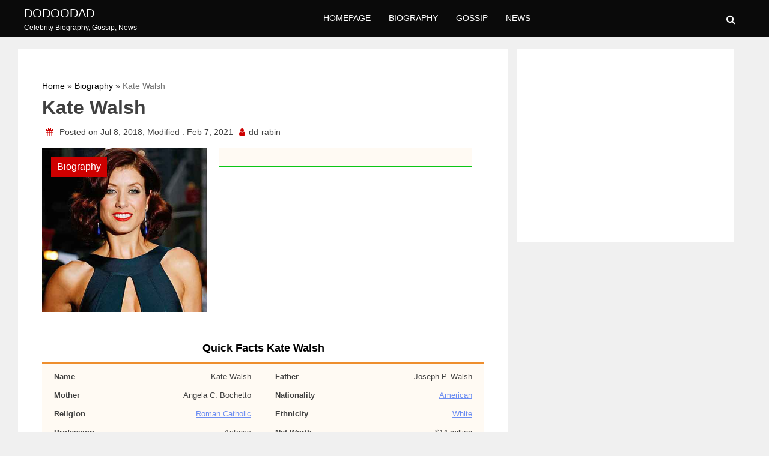

--- FILE ---
content_type: text/html; charset=UTF-8
request_url: https://dodoodad.com/kate-walsh-biography/
body_size: 17725
content:
<!doctype html><html lang="en-US"><head><script data-no-optimize="1">var litespeed_docref=sessionStorage.getItem("litespeed_docref");litespeed_docref&&(Object.defineProperty(document,"referrer",{get:function(){return litespeed_docref}}),sessionStorage.removeItem("litespeed_docref"));</script> <script type="litespeed/javascript" data-src="https://pagead2.googlesyndication.com/pagead/js/adsbygoogle.js?client=ca-pub-1939050644873749"
     crossorigin="anonymous"></script> <meta name="google-site-verification" content="--538kh6NrrGdmPjLM7W2kPd_vWdpGW99iGEw9g3x7U" /><meta charset="UTF-8"><meta name="viewport" content="width=device-width, initial-scale=1"><link rel="profile" href="https://gmpg.org/xfn/11"><meta name='robots' content='index, follow, max-image-preview:large, max-snippet:-1, max-video-preview:-1' /><title>Kate Walsh Biography, net worth, career, married life, affairs, age, height</title><meta name="description" content="Kate Walsh Biography, You can find info that includes net worth, career, married life, affairs, age, height, early life, education, young, kids, mother, father, salary, husband, relationship, 13 reasons why, Instagram, actress" /><link rel="canonical" href="https://dodoodad.com/kate-walsh-biography/" /><meta property="og:locale" content="en_US" /><meta property="og:type" content="article" /><meta property="og:title" content="Kate Walsh Biography, net worth, career, married life, affairs, age, height" /><meta property="og:description" content="Kate Walsh Biography, You can find info that includes net worth, career, married life, affairs, age, height, early life, education, young, kids, mother, father, salary, husband, relationship, 13 reasons why, Instagram, actress" /><meta property="og:url" content="https://dodoodad.com/kate-walsh-biography/" /><meta property="og:site_name" content="Dodoodad" /><meta property="article:published_time" content="2018-07-08T16:00:07+00:00" /><meta property="article:modified_time" content="2021-02-07T06:59:40+00:00" /><meta property="og:image" content="https://dodoodad.com/wp-content/uploads/2018/06/kate-walsh-biography-1530266556.jpg" /><meta property="og:image:width" content="450" /><meta property="og:image:height" content="450" /><meta property="og:image:type" content="image/jpeg" /><meta name="author" content="dd-rabin" /><meta name="twitter:card" content="summary_large_image" /><meta name="twitter:label1" content="Written by" /><meta name="twitter:data1" content="dd-rabin" /><meta name="twitter:label2" content="Est. reading time" /><meta name="twitter:data2" content="5 minutes" /> <script type="application/ld+json" class="yoast-schema-graph">{"@context":"https://schema.org","@graph":[{"@type":"WebPage","@id":"https://dodoodad.com/kate-walsh-biography/","url":"https://dodoodad.com/kate-walsh-biography/","name":"Kate Walsh Biography, net worth, career, married life, affairs, age, height","isPartOf":{"@id":"https://dodoodad.com/#website"},"primaryImageOfPage":{"@id":"https://dodoodad.com/kate-walsh-biography/#primaryimage"},"image":{"@id":"https://dodoodad.com/kate-walsh-biography/#primaryimage"},"thumbnailUrl":"https://dodoodad.com/wp-content/uploads/2018/06/kate-walsh-biography-1530266556.jpg","datePublished":"2018-07-08T16:00:07+00:00","dateModified":"2021-02-07T06:59:40+00:00","author":{"@id":"https://dodoodad.com/#/schema/person/b790781c1b1d03333fb960e0a8079b88"},"description":"Kate Walsh Biography, You can find info that includes net worth, career, married life, affairs, age, height, early life, education, young, kids, mother, father, salary, husband, relationship, 13 reasons why, Instagram, actress","breadcrumb":{"@id":"https://dodoodad.com/kate-walsh-biography/#breadcrumb"},"inLanguage":"en-US","potentialAction":[{"@type":"ReadAction","target":["https://dodoodad.com/kate-walsh-biography/"]}]},{"@type":"ImageObject","inLanguage":"en-US","@id":"https://dodoodad.com/kate-walsh-biography/#primaryimage","url":"https://dodoodad.com/wp-content/uploads/2018/06/kate-walsh-biography-1530266556.jpg","contentUrl":"https://dodoodad.com/wp-content/uploads/2018/06/kate-walsh-biography-1530266556.jpg","width":450,"height":450},{"@type":"BreadcrumbList","@id":"https://dodoodad.com/kate-walsh-biography/#breadcrumb","itemListElement":[{"@type":"ListItem","position":1,"name":"Home","item":"https://dodoodad.com/"},{"@type":"ListItem","position":2,"name":"Kate Walsh"}]},{"@type":"WebSite","@id":"https://dodoodad.com/#website","url":"https://dodoodad.com/","name":"Dodoodad","description":"Celebrity Biography, Gossip, News","potentialAction":[{"@type":"SearchAction","target":{"@type":"EntryPoint","urlTemplate":"https://dodoodad.com/?s={search_term_string}"},"query-input":{"@type":"PropertyValueSpecification","valueRequired":true,"valueName":"search_term_string"}}],"inLanguage":"en-US"},{"@type":"Person","@id":"https://dodoodad.com/#/schema/person/b790781c1b1d03333fb960e0a8079b88","name":"dd-rabin","image":{"@type":"ImageObject","inLanguage":"en-US","@id":"https://dodoodad.com/#/schema/person/image/","url":"https://dodoodad.com/wp-content/litespeed/avatar/cdb2c9cbabf15dfe8754e240e47aa0b3.jpg?ver=1768925262","contentUrl":"https://dodoodad.com/wp-content/litespeed/avatar/cdb2c9cbabf15dfe8754e240e47aa0b3.jpg?ver=1768925262","caption":"dd-rabin"},"url":"https://dodoodad.com/author/dd-rabin/"}]}</script> <link rel='dns-prefetch' href='//fonts.googleapis.com' /><link rel='dns-prefetch' href='//www.googletagmanager.com' /><link rel="alternate" type="application/rss+xml" title="Dodoodad &raquo; Feed" href="https://dodoodad.com/feed/" /><link rel="alternate" type="application/rss+xml" title="Dodoodad &raquo; Comments Feed" href="https://dodoodad.com/comments/feed/" /><link rel="alternate" type="application/rss+xml" title="Dodoodad &raquo; Kate Walsh Comments Feed" href="https://dodoodad.com/kate-walsh-biography/feed/" />
<script id="dodoo-ready" type="litespeed/javascript">window.advanced_ads_ready=function(e,a){a=a||"complete";var d=function(e){return"interactive"===a?"loading"!==e:"complete"===e};d(document.readyState)?e():document.addEventListener("readystatechange",(function(a){d(a.target.readyState)&&e()}),{once:"interactive"===a})},window.advanced_ads_ready_queue=window.advanced_ads_ready_queue||[]</script> <link data-optimized="2" rel="stylesheet" href="https://dodoodad.com/wp-content/litespeed/css/1022feafd62d0c3ace5862d1f9ce6c14.css?ver=d96f5" /><style id='classic-theme-styles-inline-css'>/*! This file is auto-generated */
.wp-block-button__link{color:#fff;background-color:#32373c;border-radius:9999px;box-shadow:none;text-decoration:none;padding:calc(.667em + 2px) calc(1.333em + 2px);font-size:1.125em}.wp-block-file__button{background:#32373c;color:#fff;text-decoration:none}</style><style id='global-styles-inline-css'>body{--wp--preset--color--black: #000000;--wp--preset--color--cyan-bluish-gray: #abb8c3;--wp--preset--color--white: #ffffff;--wp--preset--color--pale-pink: #f78da7;--wp--preset--color--vivid-red: #cf2e2e;--wp--preset--color--luminous-vivid-orange: #ff6900;--wp--preset--color--luminous-vivid-amber: #fcb900;--wp--preset--color--light-green-cyan: #7bdcb5;--wp--preset--color--vivid-green-cyan: #00d084;--wp--preset--color--pale-cyan-blue: #8ed1fc;--wp--preset--color--vivid-cyan-blue: #0693e3;--wp--preset--color--vivid-purple: #9b51e0;--wp--preset--gradient--vivid-cyan-blue-to-vivid-purple: linear-gradient(135deg,rgba(6,147,227,1) 0%,rgb(155,81,224) 100%);--wp--preset--gradient--light-green-cyan-to-vivid-green-cyan: linear-gradient(135deg,rgb(122,220,180) 0%,rgb(0,208,130) 100%);--wp--preset--gradient--luminous-vivid-amber-to-luminous-vivid-orange: linear-gradient(135deg,rgba(252,185,0,1) 0%,rgba(255,105,0,1) 100%);--wp--preset--gradient--luminous-vivid-orange-to-vivid-red: linear-gradient(135deg,rgba(255,105,0,1) 0%,rgb(207,46,46) 100%);--wp--preset--gradient--very-light-gray-to-cyan-bluish-gray: linear-gradient(135deg,rgb(238,238,238) 0%,rgb(169,184,195) 100%);--wp--preset--gradient--cool-to-warm-spectrum: linear-gradient(135deg,rgb(74,234,220) 0%,rgb(151,120,209) 20%,rgb(207,42,186) 40%,rgb(238,44,130) 60%,rgb(251,105,98) 80%,rgb(254,248,76) 100%);--wp--preset--gradient--blush-light-purple: linear-gradient(135deg,rgb(255,206,236) 0%,rgb(152,150,240) 100%);--wp--preset--gradient--blush-bordeaux: linear-gradient(135deg,rgb(254,205,165) 0%,rgb(254,45,45) 50%,rgb(107,0,62) 100%);--wp--preset--gradient--luminous-dusk: linear-gradient(135deg,rgb(255,203,112) 0%,rgb(199,81,192) 50%,rgb(65,88,208) 100%);--wp--preset--gradient--pale-ocean: linear-gradient(135deg,rgb(255,245,203) 0%,rgb(182,227,212) 50%,rgb(51,167,181) 100%);--wp--preset--gradient--electric-grass: linear-gradient(135deg,rgb(202,248,128) 0%,rgb(113,206,126) 100%);--wp--preset--gradient--midnight: linear-gradient(135deg,rgb(2,3,129) 0%,rgb(40,116,252) 100%);--wp--preset--font-size--small: 13px;--wp--preset--font-size--medium: 20px;--wp--preset--font-size--large: 36px;--wp--preset--font-size--x-large: 42px;--wp--preset--spacing--20: 0.44rem;--wp--preset--spacing--30: 0.67rem;--wp--preset--spacing--40: 1rem;--wp--preset--spacing--50: 1.5rem;--wp--preset--spacing--60: 2.25rem;--wp--preset--spacing--70: 3.38rem;--wp--preset--spacing--80: 5.06rem;--wp--preset--shadow--natural: 6px 6px 9px rgba(0, 0, 0, 0.2);--wp--preset--shadow--deep: 12px 12px 50px rgba(0, 0, 0, 0.4);--wp--preset--shadow--sharp: 6px 6px 0px rgba(0, 0, 0, 0.2);--wp--preset--shadow--outlined: 6px 6px 0px -3px rgba(255, 255, 255, 1), 6px 6px rgba(0, 0, 0, 1);--wp--preset--shadow--crisp: 6px 6px 0px rgba(0, 0, 0, 1);}:where(.is-layout-flex){gap: 0.5em;}:where(.is-layout-grid){gap: 0.5em;}body .is-layout-flow > .alignleft{float: left;margin-inline-start: 0;margin-inline-end: 2em;}body .is-layout-flow > .alignright{float: right;margin-inline-start: 2em;margin-inline-end: 0;}body .is-layout-flow > .aligncenter{margin-left: auto !important;margin-right: auto !important;}body .is-layout-constrained > .alignleft{float: left;margin-inline-start: 0;margin-inline-end: 2em;}body .is-layout-constrained > .alignright{float: right;margin-inline-start: 2em;margin-inline-end: 0;}body .is-layout-constrained > .aligncenter{margin-left: auto !important;margin-right: auto !important;}body .is-layout-constrained > :where(:not(.alignleft):not(.alignright):not(.alignfull)){max-width: var(--wp--style--global--content-size);margin-left: auto !important;margin-right: auto !important;}body .is-layout-constrained > .alignwide{max-width: var(--wp--style--global--wide-size);}body .is-layout-flex{display: flex;}body .is-layout-flex{flex-wrap: wrap;align-items: center;}body .is-layout-flex > *{margin: 0;}body .is-layout-grid{display: grid;}body .is-layout-grid > *{margin: 0;}:where(.wp-block-columns.is-layout-flex){gap: 2em;}:where(.wp-block-columns.is-layout-grid){gap: 2em;}:where(.wp-block-post-template.is-layout-flex){gap: 1.25em;}:where(.wp-block-post-template.is-layout-grid){gap: 1.25em;}.has-black-color{color: var(--wp--preset--color--black) !important;}.has-cyan-bluish-gray-color{color: var(--wp--preset--color--cyan-bluish-gray) !important;}.has-white-color{color: var(--wp--preset--color--white) !important;}.has-pale-pink-color{color: var(--wp--preset--color--pale-pink) !important;}.has-vivid-red-color{color: var(--wp--preset--color--vivid-red) !important;}.has-luminous-vivid-orange-color{color: var(--wp--preset--color--luminous-vivid-orange) !important;}.has-luminous-vivid-amber-color{color: var(--wp--preset--color--luminous-vivid-amber) !important;}.has-light-green-cyan-color{color: var(--wp--preset--color--light-green-cyan) !important;}.has-vivid-green-cyan-color{color: var(--wp--preset--color--vivid-green-cyan) !important;}.has-pale-cyan-blue-color{color: var(--wp--preset--color--pale-cyan-blue) !important;}.has-vivid-cyan-blue-color{color: var(--wp--preset--color--vivid-cyan-blue) !important;}.has-vivid-purple-color{color: var(--wp--preset--color--vivid-purple) !important;}.has-black-background-color{background-color: var(--wp--preset--color--black) !important;}.has-cyan-bluish-gray-background-color{background-color: var(--wp--preset--color--cyan-bluish-gray) !important;}.has-white-background-color{background-color: var(--wp--preset--color--white) !important;}.has-pale-pink-background-color{background-color: var(--wp--preset--color--pale-pink) !important;}.has-vivid-red-background-color{background-color: var(--wp--preset--color--vivid-red) !important;}.has-luminous-vivid-orange-background-color{background-color: var(--wp--preset--color--luminous-vivid-orange) !important;}.has-luminous-vivid-amber-background-color{background-color: var(--wp--preset--color--luminous-vivid-amber) !important;}.has-light-green-cyan-background-color{background-color: var(--wp--preset--color--light-green-cyan) !important;}.has-vivid-green-cyan-background-color{background-color: var(--wp--preset--color--vivid-green-cyan) !important;}.has-pale-cyan-blue-background-color{background-color: var(--wp--preset--color--pale-cyan-blue) !important;}.has-vivid-cyan-blue-background-color{background-color: var(--wp--preset--color--vivid-cyan-blue) !important;}.has-vivid-purple-background-color{background-color: var(--wp--preset--color--vivid-purple) !important;}.has-black-border-color{border-color: var(--wp--preset--color--black) !important;}.has-cyan-bluish-gray-border-color{border-color: var(--wp--preset--color--cyan-bluish-gray) !important;}.has-white-border-color{border-color: var(--wp--preset--color--white) !important;}.has-pale-pink-border-color{border-color: var(--wp--preset--color--pale-pink) !important;}.has-vivid-red-border-color{border-color: var(--wp--preset--color--vivid-red) !important;}.has-luminous-vivid-orange-border-color{border-color: var(--wp--preset--color--luminous-vivid-orange) !important;}.has-luminous-vivid-amber-border-color{border-color: var(--wp--preset--color--luminous-vivid-amber) !important;}.has-light-green-cyan-border-color{border-color: var(--wp--preset--color--light-green-cyan) !important;}.has-vivid-green-cyan-border-color{border-color: var(--wp--preset--color--vivid-green-cyan) !important;}.has-pale-cyan-blue-border-color{border-color: var(--wp--preset--color--pale-cyan-blue) !important;}.has-vivid-cyan-blue-border-color{border-color: var(--wp--preset--color--vivid-cyan-blue) !important;}.has-vivid-purple-border-color{border-color: var(--wp--preset--color--vivid-purple) !important;}.has-vivid-cyan-blue-to-vivid-purple-gradient-background{background: var(--wp--preset--gradient--vivid-cyan-blue-to-vivid-purple) !important;}.has-light-green-cyan-to-vivid-green-cyan-gradient-background{background: var(--wp--preset--gradient--light-green-cyan-to-vivid-green-cyan) !important;}.has-luminous-vivid-amber-to-luminous-vivid-orange-gradient-background{background: var(--wp--preset--gradient--luminous-vivid-amber-to-luminous-vivid-orange) !important;}.has-luminous-vivid-orange-to-vivid-red-gradient-background{background: var(--wp--preset--gradient--luminous-vivid-orange-to-vivid-red) !important;}.has-very-light-gray-to-cyan-bluish-gray-gradient-background{background: var(--wp--preset--gradient--very-light-gray-to-cyan-bluish-gray) !important;}.has-cool-to-warm-spectrum-gradient-background{background: var(--wp--preset--gradient--cool-to-warm-spectrum) !important;}.has-blush-light-purple-gradient-background{background: var(--wp--preset--gradient--blush-light-purple) !important;}.has-blush-bordeaux-gradient-background{background: var(--wp--preset--gradient--blush-bordeaux) !important;}.has-luminous-dusk-gradient-background{background: var(--wp--preset--gradient--luminous-dusk) !important;}.has-pale-ocean-gradient-background{background: var(--wp--preset--gradient--pale-ocean) !important;}.has-electric-grass-gradient-background{background: var(--wp--preset--gradient--electric-grass) !important;}.has-midnight-gradient-background{background: var(--wp--preset--gradient--midnight) !important;}.has-small-font-size{font-size: var(--wp--preset--font-size--small) !important;}.has-medium-font-size{font-size: var(--wp--preset--font-size--medium) !important;}.has-large-font-size{font-size: var(--wp--preset--font-size--large) !important;}.has-x-large-font-size{font-size: var(--wp--preset--font-size--x-large) !important;}
.wp-block-navigation a:where(:not(.wp-element-button)){color: inherit;}
:where(.wp-block-post-template.is-layout-flex){gap: 1.25em;}:where(.wp-block-post-template.is-layout-grid){gap: 1.25em;}
:where(.wp-block-columns.is-layout-flex){gap: 2em;}:where(.wp-block-columns.is-layout-grid){gap: 2em;}
.wp-block-pullquote{font-size: 1.5em;line-height: 1.6;}</style> <script type="litespeed/javascript" data-src="https://dodoodad.com/wp-includes/js/jquery/jquery.min.js" id="jquery-core-js"></script> <link rel="https://api.w.org/" href="https://dodoodad.com/wp-json/" /><link rel="alternate" type="application/json" href="https://dodoodad.com/wp-json/wp/v2/posts/3679" /><link rel="EditURI" type="application/rsd+xml" title="RSD" href="https://dodoodad.com/xmlrpc.php?rsd" /><meta name="generator" content="WordPress 6.4.7" /><link rel='shortlink' href='https://dodoodad.com/?p=3679' /><link rel="alternate" type="application/json+oembed" href="https://dodoodad.com/wp-json/oembed/1.0/embed?url=https%3A%2F%2Fdodoodad.com%2Fkate-walsh-biography%2F" /><link rel="alternate" type="text/xml+oembed" href="https://dodoodad.com/wp-json/oembed/1.0/embed?url=https%3A%2F%2Fdodoodad.com%2Fkate-walsh-biography%2F&#038;format=xml" /><meta name="generator" content="Site Kit by Google 1.161.0" /> <script type="litespeed/javascript">document.documentElement.className=document.documentElement.className.replace('no-js','js')</script> <style>.no-js img.lazyload {
				display: none;
			}

			figure.wp-block-image img.lazyloading {
				min-width: 150px;
			}

						.lazyload, .lazyloading {
				opacity: 0;
			}

			.lazyloaded {
				opacity: 1;
				transition: opacity 400ms;
				transition-delay: 0ms;
			}</style><meta name="atdlayout" content="articlepage"><link rel="pingback" href="https://dodoodad.com/xmlrpc.php"><style>.search-right .entry-meta a:hover,
a:hover {
    color: #ce0000;
}

a:visited :hover {
    color: #ce0000;
}

a:hover,
a:visited:hover {
    color: #ce0000;
}


.navwhite,
.nav-menu {
    background: #0a0a0a !important;
}

.page_item_has_children::after,
.menu-item-has-children::after {
    color: #ffffff !important;
}

.main-navigation a,
.site-title,
.site-description,
.menu-toggle,
.bot-nav .bot-search i,
.site-title a {
    color: #ffffff;
}

.line {
    stroke: #ffffff;
}



.bars {
    color: #ffffff !important;
}


.posted-on::before,
.tags-links::before,
.by-line::before,
.cat-links::before,
.main-navigation a:hover {
    color: #ce0000;
}

.menu-container {
    background: #0a0a0a !important;
}

.home-bt {
    background: #ce0000 !important;
}

.main-navigation ul ul li {
    background: #f3f3f3;
    color: #000000;
}

.main-navigation ul ul li a {
    color: #000000;
}


.posted-on::before,
.tags-links::before,
.byline::before,
.cat-links::before {
    color: #ce0000 !important;
}

.site-footer {
    background: #484848 !important;
}

.copyright {
    background: #000000 !important;
}

.widget-title span,
body {
    background: #f0f0f0 !important;
}

.search-submit,
.form-submit .submit {
    background: #ce0000 !important;
}

.navwhite .bot-nav .menu-class ul li a {
    color: #ffffff !important;
}

.navwhite .bot-nav .bot-search i {
    color: #ffffff !important;
}

.heading h2::before,
.heading h2::after {
    background: #ce0000 !important;
}

.monal-load-more,
.page-nav .page-numbers {
    background: #ce0000 !important;
    color: #ffffff !important;
}

.prime-color {
    background: #ce0000 !important;
    border-color: #ce0000 !important;
}

.widget-title,
.entry-meta i {
    color: #ce0000 !important;
}


.widget ul li a:hover {
    color: #ce0000 !important;
}

.prime-color-ba::before,
.prime-color-ba::after,
.widget-title::before {
    background: #ce0000 !important;
}

.prime-color-text {
    color: #ce0000 !important;
}

.prime-text {
    color: #ffffff !important;
}

.glamour-sideblog-newsletter .wpcf7-submit {

    background: #ce0000 !important;
    color: #ffffff !important;
}

.blog-main-category {
    background: #ce0000 !important;
    color: #ffffff !important;
}

/* Typography Options */

h1 {
    font-size: 32px;
}

h2 {
    font-size: 24px;
}

h3 {
    font-size: 20px;
}

h4 {
    font-size: 18px;
}

p {
    font-size: 16px;
}

.entry-meta,
.tags-links {
    font-size: 14px;
}</style><meta name="google-adsense-platform-account" content="ca-host-pub-2644536267352236"><meta name="google-adsense-platform-domain" content="sitekit.withgoogle.com"><link rel="icon" href="https://sfo2.digitaloceanspaces.com/img.dodoodad.com/wp-content/uploads/2021/01/cropped-Dododadicon-32x32.png" sizes="32x32" /><link rel="icon" href="https://sfo2.digitaloceanspaces.com/img.dodoodad.com/wp-content/uploads/2021/01/cropped-Dododadicon-192x192.png" sizes="192x192" /><link rel="apple-touch-icon" href="https://sfo2.digitaloceanspaces.com/img.dodoodad.com/wp-content/uploads/2021/01/cropped-Dododadicon-180x180.png" /><meta name="msapplication-TileImage" content="https://sfo2.digitaloceanspaces.com/img.dodoodad.com/wp-content/uploads/2021/01/cropped-Dododadicon-270x270.png" /><style id="wp-custom-css">.glamour-flex {
    margin-left: 30px;
}

.site-header{
	z-index:99;
}

main{
	background: #f0f0f0;
}
.white-box{
	padding:20px;
	background:#fff;
}

.blog-wrap{
	background: #ffffff;
    padding: 1px 20px 20px 20px;
}
.cust-bio-right{
	    padding: 1px 20px 20px 20px;
    background: white;
	height:100%
}

@media screen and (max-width:640px){
	.glamour-flex {
    margin-left: 0px;
}
	.white-box{
	padding:0px;
}

}

.navwhite {
    border-bottom: 1px solid #000;
}

.cust-bio-left{
	    width: 68%;
    padding: 20px 20px;
    background: white;
    margin-right: 15px;
}
.blog-img {
    position: relative;
    margin-bottom: 10px;
}

.blog-main-category {
    background: #ce0000 !important;
    color: #ffffff !important;
    position: absolute;
    top: 15px;
    left: 15px;
    padding: 5px 10px;
}

.glamour-blog-desection .upper-blog-heading {
    margin-top:0px;
    
}

.glamour-blog-content h2{
	    margin-top: -80px;
    padding-top: 80px;
}

@media screen and (max-width: 992px){
	.cust-bio-left {
    width: 100%;
    padding: 0px 20px;
}	
}

.tableoc ul {
    margin-left: 20px;
    margin-bottom: 0;
}

.biography-top-content {
    height:auto!important;
    padding-bottom: 6px;
}

.glamour-tags-blog li {
    background: transparent;
    padding: 0px;
    margin-right: 0px;
    margin-bottom: 0px;
    font-size: 15px;
}
.glamour-tags-blog li a{
    background: #ececec;
    padding: 5px 15px;
    margin-right: 10px;
    margin-bottom: 10px;
    font-size: 15px;
	display:block;
}

.quickfacts h2{
	margin-top:0;
	padding-top:0;
}

.glamour-blog-content p{
	margin-top: 10px!important;
}

ul.q-fact-details{
	    border: 2px solid #ee8e2d;
	border-left:0;
	border-right:0;
}</style></head><body class="post-template-default single single-post postid-3679 single-format-standard aa-prefix-dodoo-"><div id="page" class="site">
<a class="skip-link screen-reader-text" href="#primary">Skip to content</a><header id="masthead" class="site-header"><nav style="position: relative" id="site-navigation" class="main-navigation"><div class="abs navwhite"><div class="container"><div class="bot-nav"><div class="bot-logo"><div class="site-title-wrapper"><p class="site-title"><a href="https://dodoodad.com/"
rel="home">Dodoodad</a></p><p class="site-description">
Celebrity Biography, Gossip, News</p></div></div>
<button class="menu-toggle" aria-controls="primary-menu" aria-expanded="false"
onclick="monal_hamburger(this)" aria-label=" Main Menu" id="hamburger-menu">
<svg width="20" height="20" viewBox="0 0 100 100">
<path class="line line1"
d="M 20,29.000046 H 80.000231 C 80.000231,29.000046 94.498839,28.817352 94.532987,66.711331 94.543142,77.980673 90.966081,81.670246 85.259173,81.668997 79.552261,81.667751 75.000211,74.999942 75.000211,74.999942 L 25.000021,25.000058" />
<path class="line line2" d="M 20,50 H 80" />
<path class="line line3"
d="M 20,70.999954 H 80.000231 C 80.000231,70.999954 94.498839,71.182648 94.532987,33.288669 94.543142,22.019327 90.966081,18.329754 85.259173,18.331003 79.552261,18.332249 75.000211,25.000058 75.000211,25.000058 L 25.000021,74.999942" />
</svg>
</button><div class="menu-container" tabindex="-1">
<button class="menu-close-btn opened" id="close-menu" onclick="menu_close()"><svg
width="20" height="20" viewBox="0 0 100 100">
<path class="line line1"
d="M 20,29.000046 H 80.000231 C 80.000231,29.000046 94.498839,28.817352 94.532987,66.711331 94.543142,77.980673 90.966081,81.670246 85.259173,81.668997 79.552261,81.667751 75.000211,74.999942 75.000211,74.999942 L 25.000021,25.000058">
</path>
<path class=" line line2" d="M 20,50 H 80"></path>
<path class="line line3"
d="M 20,70.999954 H 80.000231 C 80.000231,70.999954 94.498839,71.182648 94.532987,33.288669 94.543142,22.019327 90.966081,18.329754 85.259173,18.331003 79.552261,18.332249 75.000211,25.000058 75.000211,25.000058 L 25.000021,74.999942">
</path>
</svg>
</button><div class="menu-top-menu-container"><ul id="primary-menu" class="menu"><li id="menu-item-21280" class="menu-item menu-item-type-post_type menu-item-object-page menu-item-home menu-item-21280"><a href="https://dodoodad.com/">Homepage</a></li><li id="menu-item-21277" class="menu-item menu-item-type-taxonomy menu-item-object-category current-post-ancestor current-menu-parent current-post-parent menu-item-21277"><a href="https://dodoodad.com/category/biography/">Biography</a></li><li id="menu-item-21278" class="menu-item menu-item-type-taxonomy menu-item-object-category menu-item-21278"><a href="https://dodoodad.com/category/gossip/">Gossip</a></li><li id="menu-item-21279" class="menu-item menu-item-type-taxonomy menu-item-object-category menu-item-21279"><a href="https://dodoodad.com/category/news/">News</a></li></ul></div></div>
<button class="bot-search" id="search-open" onclick="monal_searchshow()">
<i class="fa fa-search"></i>
</button><div class="search-glam" id="search-show" tabindex="-1"><div class="container"><div class="search-query"><form role="search" method="get" class="search-form"
action="https://dodoodad.com"><label>
<span
class="screen-reader-text">Search For: </span>
<input type="search" id="search-input" class="search-field"
placeholder="Search"
value="" name="s">
</label></form>
<button class="cross" onclick="monal_searchremove()">
<i class="fa fa-times"></i>
</button></div></div></div></div></div></div></nav></header><main id="primary" class="site-main container"><article id="post-3679" class="post-3679 post type-post status-publish format-standard has-post-thumbnail hentry category-biography tag-celebrity-biography tag-celebrity-career tag-celebrity-cars tag-celebrity-early-life tag-celebrity-net-worth tag-celebrity-salary tag-kate-walsh"><div class="container"><div class="glamour-pagewrapper"><section class="blog-heading-1"><div class="glamour-blog-desection"><div class="container"><div class="custholder"><div class="cust-bio-left"><div class="blog-wrap"><div class="container"><div class="av-box"></div></div><div class="text-normal"><div class="breadcrumb"><a href="https://dodoodad.com">Home</a> » <a href="https://dodoodad.com/category/biography/" rel="category tag">Biography</a> » <span class="current-link">Kate Walsh</span></div><div class="upper-blog-heading"><h1 class="blog-heading">Kate Walsh</h1><div class="entry-meta">
<i class="fa fa-calendar"></i>
Posted on Jul 8, 2018,                                                 Modified : Feb 7, 2021                                                 <i class="fa fa-user"></i>dd-rabin</div></div></div><div class="custholder"><div class="custcol-2"><div class="blog-img">
<img data-lazyloaded="1" src="[data-uri]" width="450" height="450" data-src="https://dodoodad.com/wp-content/uploads/2018/06/kate-walsh-biography-1530266556.jpg" class="attachment-post-thumbnail size-post-thumbnail wp-post-image" alt="" decoding="async" fetchpriority="high" data-srcset="https://dodoodad.com/wp-content/uploads/2018/06/kate-walsh-biography-1530266556.jpg 450w, https://dodoodad.com/wp-content/uploads/2018/06/kate-walsh-biography-1530266556-300x300.jpg 300w, https://dodoodad.com/wp-content/uploads/2018/06/kate-walsh-biography-1530266556-150x150.jpg 150w" data-sizes="(max-width: 450px) 100vw, 450px" />																				                                                                                        <a href="https://dodoodad.com/category/biography/"><p class=" blog-main-category">
Biography</p>
</a></div></div><div class="col-md-7 custcol-5"><div class="biography-top-content"><div class="tableoc" id="tablecontent"></div></div></div></div><div class=" blog-content-seperate side"><div class="main-content"><div class="glamour-blog-content" id="gettoc"><div class="container"><div class="av-box"></div></div><div class="quickfacts"><h2 class="sub-head" style="display:block; text-align:center; background: #fff;color:#000;margin-bottom:10px;">	Quick Facts  Kate Walsh</h2><ul class="q-fact-details"><li><strong>Name</strong><span>Kate Walsh</span></li><li><strong>Father</strong><span>Joseph P. Walsh</span></li><li><strong>Mother</strong><span>Angela C. Bochetto</span></li><li><strong>Nationality</strong><a href="https://dodoodad.com/filter/nationality/American"><span>American</span></a></li><li><strong>Religion</strong><a href="https://dodoodad.com/filter/religion/Roman Catholic"><span>Roman Catholic</span></a></li><li><strong>Ethnicity</strong><a href="https://dodoodad.com/filter/ethnicity/White"><span>White</span></a></li><li><strong>Profession</strong><span>Actress</span></li><li><strong>Net Worth</strong><span>$14 million</span></li><li><strong>Salary</strong><span>$275 hundred per episode</span></li><li><strong>Eye Color</strong><a href="https://dodoodad.com/filter/eye_color/Blue"><span>Blue</span></a></li><li><strong>Hair Color</strong><a href="https://dodoodad.com/filter/hair_color/Dyed Red"><span>Dyed Red</span></a></li><li><strong>Body Measurements</strong><span>34-26-34 inches</span></li><li><strong>Shoe SIze</strong><span>8</span></li><li><strong>Weight in KG</strong><a href="https://dodoodad.com/filter/weight_in_kg/64.9 kg"><span>64.9 kg</span></a></li><li><strong>Famous For</strong><span>The Perks of Being a Wallflower</span></li><li><strong>Married</strong><span>yes</span></li><li><strong>Divorce</strong><span>Alex Young (2010)</span></li><li><strong>Education</strong><span>Catalina High School, Tucson, AZ, University of Arizona, Tucson, AZ</span></li><li><strong>Awards</strong><span>Outstanding Performance by an Ensemble in a Drama Series,Satellite Award for Best Cast ? Television Series,Future Classic Award</span></li><li><strong>Movies</strong><span>Dermaphoria,Just Before I Go</span></li><li><strong>TV Show</strong><span>Bad Judge,Private Practice</span></li><li><strong>Siblings</strong><span>Sean Walsh,Joe Walsh</span></li><li><strong>Albums</strong><span>The Real Thing,Peppermint Radio,Light & Dark</span></li><li><strong>Birth Year</strong><span>1967</span></li><li><strong>Birth month</strong><span>10</span></li><li><strong>Birth Place</strong><a href="https://dodoodad.com/filter/birth_place/San Jose, California"><span>San Jose, California</span></a></li><li><strong>Breast Size</strong><span>34in</span></li><li><strong>Waist Size</strong><span>26in</span></li><li><strong>Hip Size</strong><span>34in</span></li></ul></div><p><strong><em>Kate Walsh is an American actress and businesswoman best known for her roles in the television series, Anatomy and Private Practice. Besides, she is one of the pre-eminent actresses of the Netflix drama series, 13 Reasons Why where she portrayed&nbsp;a role of Mrs. Baker alongside,&nbsp;<a rel="noopener noreferrer" href="https://dodoodad.com/miles-heizer-biography" target="_blank">Miles Heizer</a>, <a rel="noopener noreferrer" href="https://dodoodad.com/alisha-boe-biography" target="_blank">Alisha Boe</a>, <a rel="noopener noreferrer" href="https://dodoodad.com/katherine-langford-biography" target="_blank">Katherine Langford</a>,<a rel="noopener noreferrer" href="https://dodoodad.com/brandon-flynn-biography" target="_blank"> Brandon Flynn</a>, and so on</em></strong><em>.</em></p><p>Aged 50, Kate Walsh has been in the multiple relationships. She was previously married to American film producer, <strong>Alex Young</strong>. The husband and wife lived together for approximately three years and got divorced. Before Alex, she was in the relationship with an American personality, <strong>Neil Andrea</strong>, and a writer, <strong>Chris Case</strong>. Scroll down to know more about Kate Walsh personal life as well as her early life, career, net worth, lifestyles and much more.</p><h2 class="wp-block-heading">Kate Walsh Early life and Education</h2><p>Kate Walsh was born on October 13, 1967, San Jose, California to <strong>Joseph P. Walsh</strong>-father and <strong>Angela C.Bochetto</strong>-mother. Her mother is of Italian descent whereas&nbsp;her father is of Irish descent. She has two brothers, <strong>Sean</strong> and <strong>Joe Walsh</strong>.</p><figure class="wp-block-image size-large"><img decoding="async" width="250" height="510" data-src="https://img.dodoodad.com/wp-content/uploads/2021/02/capture_20210207123800.png" alt="" class="wp-image-26916 lazyload" data-srcset="https://sfo2.digitaloceanspaces.com/img.dodoodad.com/wp-content/uploads/2021/02/capture_20210207123800.png 250w, https://sfo2.digitaloceanspaces.com/img.dodoodad.com/wp-content/uploads/2021/02/capture_20210207123800-147x300.png 147w" data-sizes="(max-width: 250px) 100vw, 250px" src="[data-uri]" style="--smush-placeholder-width: 250px; --smush-placeholder-aspect-ratio: 250/510;" /><noscript><img decoding="async" width="250" height="510" src="https://img.dodoodad.com/wp-content/uploads/2021/02/capture_20210207123800.png" alt="" class="wp-image-26916" srcset="https://sfo2.digitaloceanspaces.com/img.dodoodad.com/wp-content/uploads/2021/02/capture_20210207123800.png 250w, https://sfo2.digitaloceanspaces.com/img.dodoodad.com/wp-content/uploads/2021/02/capture_20210207123800-147x300.png 147w" sizes="(max-width: 250px) 100vw, 250px" /></noscript><figcaption>Caption-Kate Walsh young age photo<br>Source-II Forum Dei Brutti</figcaption></figure><p>Walsh attended at the <em>Catalina Magnet High School</em> for three years and was later transferred to <em>Rincon High School</em> where she graduated. Afterward, she joined the <em>University of Arizona</em> and studied acting. Besides, she also joined at <em>Piven Theatre Workshop</em> before joining the comedy trope, <em>Burn Manhattan</em>.&nbsp;&nbsp;</p><h2 class="wp-block-heading">Kate Walsh Career</h2><p>Kate Walsh made her professional acting career debut in 1996 in the film, Normal Life portraying a role of <strong>Cindy Anderson</strong>. In the same year, she also appeared in the television series, <em>Homicide: Life on the</em> Street as <strong>Cathy Buxton</strong>.&nbsp;</p><p>As of now, Kate has made numbers of onscreen appearances. Some of them include</p><h2 class="wp-block-heading">Films</h2><ul><li>Night of the Lawyers- 1997</li><li>Three Below Zero- 1998</li><li>The Family Man- 2000</li><li>After the Sunset- 2004</li><li>Inside Out- 2005</li><li>Just Before I Go- 2015&nbsp; and so on</li></ul><h2 class="wp-block-heading">Television series</h2><ul><li>Law &amp; Order- 1997</li><li>Cupid- 1998</li><li>Cursed- 2000</li><li>Joint Custody- 2004</li><li>CSI: Crime Scene Investigation- 2004</li><li>Undateable- 2015 and much more</li></ul><p>Moreover, Walsh has won awards such as <em>Satellite Awards</em> and&nbsp;<em>Screen Actors Guild Awards</em> for her role in <em>Grey&#8217;s Anatomy</em>, San Diego Film Critics Society Awards for her role in the <em>Perk of Being a Wallflower</em>.&nbsp;</p><h2 class="wp-block-heading">Kate Walsh Personal Life</h2><p>Kate Walsh is a married woman. She was previously married to 20th Century Fox executive, Alex Young on September 1, 2007. The couple started dating each other in April 2007 and decided to take their relationship to the next level after young proposed her during a trip to San Francisco, California.</p><p>The pair tied the knot at the Ojai Presbyterian Church in Ojai. However, the couple divorced after three years of Marriage. The divorce was finalized on February 5, 2010. The reason behind separation is still a mystery. The pair does not share any kids from their relationship.</p><figure class="wp-block-image size-large"><img decoding="async" width="494" height="413" data-src="https://img.dodoodad.com/wp-content/uploads/2021/02/capture_20210207123919.png" alt="" class="wp-image-26918 lazyload" data-srcset="https://sfo2.digitaloceanspaces.com/img.dodoodad.com/wp-content/uploads/2021/02/capture_20210207123919.png 494w, https://sfo2.digitaloceanspaces.com/img.dodoodad.com/wp-content/uploads/2021/02/capture_20210207123919-300x251.png 300w" data-sizes="(max-width: 494px) 100vw, 494px" src="[data-uri]" style="--smush-placeholder-width: 494px; --smush-placeholder-aspect-ratio: 494/413;" /><noscript><img decoding="async" width="494" height="413" src="https://img.dodoodad.com/wp-content/uploads/2021/02/capture_20210207123919.png" alt="" class="wp-image-26918" srcset="https://sfo2.digitaloceanspaces.com/img.dodoodad.com/wp-content/uploads/2021/02/capture_20210207123919.png 494w, https://sfo2.digitaloceanspaces.com/img.dodoodad.com/wp-content/uploads/2021/02/capture_20210207123919-300x251.png 300w" sizes="(max-width: 494px) 100vw, 494px" /></noscript><figcaption>Caption-Kate Walsh and her former partner, Alex Young<br>Source-NY Daily News</figcaption></figure><figure class="wp-block-image size-large"><img loading="lazy" decoding="async" width="408" height="498" data-src="https://img.dodoodad.com/wp-content/uploads/2021/02/capture_20210207124024.png" alt="" class="wp-image-26920 lazyload" data-srcset="https://sfo2.digitaloceanspaces.com/img.dodoodad.com/wp-content/uploads/2021/02/capture_20210207124024.png 408w, https://sfo2.digitaloceanspaces.com/img.dodoodad.com/wp-content/uploads/2021/02/capture_20210207124024-246x300.png 246w" data-sizes="(max-width: 408px) 100vw, 408px" src="[data-uri]" style="--smush-placeholder-width: 408px; --smush-placeholder-aspect-ratio: 408/498;" /><noscript><img loading="lazy" decoding="async" width="408" height="498" src="https://img.dodoodad.com/wp-content/uploads/2021/02/capture_20210207124024.png" alt="" class="wp-image-26920" srcset="https://sfo2.digitaloceanspaces.com/img.dodoodad.com/wp-content/uploads/2021/02/capture_20210207124024.png 408w, https://sfo2.digitaloceanspaces.com/img.dodoodad.com/wp-content/uploads/2021/02/capture_20210207124024-246x300.png 246w" sizes="(max-width: 408px) 100vw, 408px" /></noscript><figcaption>Caption-Kate Walsh and her former partner, Chris Case<br>Source-Daily mail</figcaption></figure><p>Prior to Young, Kate was also in the relationship with the renowned personality including, <strong>Chris Case</strong>, and <strong>Neil Andrea</strong>. However, their relationship lasted for only a short time. More recently, in 2018, she started dating a director, <em>Trevor Davis</em>.&nbsp;<strong>&nbsp;</strong>The boyfriend and girlfriend seem to be living lavish lifestyles. Besides, they might be planning to take their relationship to the next level.&nbsp;</p><h2 class="wp-block-heading">Kate Walsh Body Measurement</h2><p>Kate Walsh stands a height of 5 feet 8 inch and weighs only 63 kg which is around 139 lbs. Her body size is 35-26-36 and shoe size is 8.5 US.&nbsp;</p><h2 class="wp-block-heading">Kate Walsh Net Worth</h2><p>Kate Walsh has been getting involved in the film industry since 1996. Aparts, she has accumulated a beautiful sum of money from her acting career. As of 2018, her net worth is estimated to be around $20 million.&nbsp;</p><p>Looking at her past onscreen works, she used to make a salary of $250,000 for her role in the television series, <em>Private Practice, </em>and&nbsp;$175,000 from the series, <em>Bad Judge</em>.</p><figure class="wp-block-image size-large"><img loading="lazy" decoding="async" width="347" height="494" data-src="https://img.dodoodad.com/wp-content/uploads/2021/02/capture_20210207124150.png" alt="" class="wp-image-26922 lazyload" data-srcset="https://sfo2.digitaloceanspaces.com/img.dodoodad.com/wp-content/uploads/2021/02/capture_20210207124150.png 347w, https://sfo2.digitaloceanspaces.com/img.dodoodad.com/wp-content/uploads/2021/02/capture_20210207124150-211x300.png 211w" data-sizes="(max-width: 347px) 100vw, 347px" src="[data-uri]" style="--smush-placeholder-width: 347px; --smush-placeholder-aspect-ratio: 347/494;" /><noscript><img loading="lazy" decoding="async" width="347" height="494" src="https://img.dodoodad.com/wp-content/uploads/2021/02/capture_20210207124150.png" alt="" class="wp-image-26922" srcset="https://sfo2.digitaloceanspaces.com/img.dodoodad.com/wp-content/uploads/2021/02/capture_20210207124150.png 347w, https://sfo2.digitaloceanspaces.com/img.dodoodad.com/wp-content/uploads/2021/02/capture_20210207124150-211x300.png 211w" sizes="(max-width: 347px) 100vw, 347px" /></noscript><figcaption>Caption-Kate Walsh&#8217;s Ranger Rover<br>Source-Just Jared</figcaption></figure><figure class="wp-block-image size-large"><img loading="lazy" decoding="async" width="560" height="335" data-src="https://img.dodoodad.com/wp-content/uploads/2021/02/capture_20210207124244.png" alt="" class="wp-image-26925 lazyload" data-srcset="https://sfo2.digitaloceanspaces.com/img.dodoodad.com/wp-content/uploads/2021/02/capture_20210207124244.png 560w, https://sfo2.digitaloceanspaces.com/img.dodoodad.com/wp-content/uploads/2021/02/capture_20210207124244-300x179.png 300w" data-sizes="(max-width: 560px) 100vw, 560px" src="[data-uri]" style="--smush-placeholder-width: 560px; --smush-placeholder-aspect-ratio: 560/335;" /><noscript><img loading="lazy" decoding="async" width="560" height="335" src="https://img.dodoodad.com/wp-content/uploads/2021/02/capture_20210207124244.png" alt="" class="wp-image-26925" srcset="https://sfo2.digitaloceanspaces.com/img.dodoodad.com/wp-content/uploads/2021/02/capture_20210207124244.png 560w, https://sfo2.digitaloceanspaces.com/img.dodoodad.com/wp-content/uploads/2021/02/capture_20210207124244-300x179.png 300w" sizes="(max-width: 560px) 100vw, 560px" /></noscript><figcaption>Caption-Kate Walsh&#8217;s white Porsche<br>Source-Bornrich</figcaption></figure><figure class="wp-block-image size-large"><img loading="lazy" decoding="async" width="564" height="315" data-src="https://img.dodoodad.com/wp-content/uploads/2021/02/capture_20210207124343.png" alt="" class="wp-image-26929 lazyload" data-srcset="https://sfo2.digitaloceanspaces.com/img.dodoodad.com/wp-content/uploads/2021/02/capture_20210207124343.png 564w, https://sfo2.digitaloceanspaces.com/img.dodoodad.com/wp-content/uploads/2021/02/capture_20210207124343-300x168.png 300w" data-sizes="(max-width: 564px) 100vw, 564px" src="[data-uri]" style="--smush-placeholder-width: 564px; --smush-placeholder-aspect-ratio: 564/315;" /><noscript><img loading="lazy" decoding="async" width="564" height="315" src="https://img.dodoodad.com/wp-content/uploads/2021/02/capture_20210207124343.png" alt="" class="wp-image-26929" srcset="https://sfo2.digitaloceanspaces.com/img.dodoodad.com/wp-content/uploads/2021/02/capture_20210207124343.png 564w, https://sfo2.digitaloceanspaces.com/img.dodoodad.com/wp-content/uploads/2021/02/capture_20210207124343-300x168.png 300w" sizes="(max-width: 564px) 100vw, 564px" /></noscript><figcaption>Caption-Kate Walsh&#8217;s Toyota<br>Source-Bornrich</figcaption></figure><p>Moreover, the beautiful and talented woman owns a number of cars including, Range Rover, Toyota, Porshe and so on. Similarly, the beautiful woman is also active on social networking sites like Twitter and Instagram. She has followers over 1 million on it. She often posts pictures of herself hanging out in different places from where we can assume that she is living lavish lifestyles.</p><div class="dodoo-after-content" id="dodoo-1906709101"><script type="litespeed/javascript" data-src="https://pagead2.googlesyndication.com/pagead/js/adsbygoogle.js"></script> <ins class="adsbygoogle"
style="display:block"
data-ad-format="autorelaxed"
data-ad-client="ca-pub-1939050644873749"
data-ad-slot="6420462178"></ins> <script type="litespeed/javascript">(adsbygoogle=window.adsbygoogle||[]).push({})</script></div><div class="glamour-side-heading-blog"><p class="prime-color-text" style="display:block"> Tags</p></div><ul class="glamour-tags-blog"><li><a href="https://dodoodad.com/tag/celebrity-biography/"> celebrity biography</a></li><li><a href="https://dodoodad.com/tag/celebrity-career/"> celebrity career</a></li><li><a href="https://dodoodad.com/tag/celebrity-cars/"> celebrity cars</a></li><li><a href="https://dodoodad.com/tag/celebrity-early-life/"> celebrity early life</a></li><li><a href="https://dodoodad.com/tag/celebrity-net-worth/"> celebrity net worth</a></li><li><a href="https://dodoodad.com/tag/celebrity-salary/"> celebrity salary</a></li><li><a href="https://dodoodad.com/tag/kate-walsh/"> Kate Walsh</a></li></ul></div><nav class="navigation post-navigation" aria-label="Posts"><h2 class="screen-reader-text">Post navigation</h2><div class="nav-links"><div class="nav-previous"><a href="https://dodoodad.com/sable-biography/" rel="prev">Sable</a></div><div class="nav-next"><a href="https://dodoodad.com/chance-the-rapper-biography/" rel="next">Chance The Rapper</a></div></div></nav><div class="container"><div class="av-box"></div></div></div></div><div class="side"><div id="comments" class="comments-area"><div id="respond" class="comment-respond"><h3 id="reply-title" class="comment-reply-title">Leave a Reply <small><a rel="nofollow" id="cancel-comment-reply-link" href="/kate-walsh-biography/#respond" style="display:none;">Cancel reply</a></small></h3><form action="https://dodoodad.com/wp-comments-post.php" method="post" id="commentform" class="comment-form" novalidate><p class="comment-notes"><span id="email-notes">Your email address will not be published.</span> <span class="required-field-message">Required fields are marked <span class="required">*</span></span></p><p class="comment-form-comment"><label for="comment">Comment <span class="required">*</span></label><textarea autocomplete="new-password"  id="cf3f97f58b"  name="cf3f97f58b"   cols="45" rows="8" maxlength="65525" required></textarea><textarea id="comment" aria-label="hp-comment" aria-hidden="true" name="comment" autocomplete="new-password" style="padding:0 !important;clip:rect(1px, 1px, 1px, 1px) !important;position:absolute !important;white-space:nowrap !important;height:1px !important;width:1px !important;overflow:hidden !important;" tabindex="-1"></textarea><script data-noptimize type="litespeed/javascript">document.getElementById("comment").setAttribute("id","a4089a9c403bf00c0052e76f73b271f2");document.getElementById("cf3f97f58b").setAttribute("id","comment")</script></p><p class="comment-form-author"><label for="author">Name <span class="required">*</span></label> <input id="author" name="author" type="text" value="" size="30" maxlength="245" autocomplete="name" required /></p><p class="comment-form-email"><label for="email">Email <span class="required">*</span></label> <input id="email" name="email" type="email" value="" size="30" maxlength="100" aria-describedby="email-notes" autocomplete="email" required /></p><p class="comment-form-cookies-consent"><input id="wp-comment-cookies-consent" name="wp-comment-cookies-consent" type="checkbox" value="yes" /> <label for="wp-comment-cookies-consent">Save my name, email, and website in this browser for the next time I comment.</label></p><p class="form-submit"><input name="submit" type="submit" id="submit" class="submit" value="Post Comment" /> <input type='hidden' name='comment_post_ID' value='3679' id='comment_post_ID' />
<input type='hidden' name='comment_parent' id='comment_parent' value='0' /></p><p style="display: none;"><input type="hidden" id="akismet_comment_nonce" name="akismet_comment_nonce" value="358af34cf9" /></p><p style="display: none !important;" class="akismet-fields-container" data-prefix="ak_"><label>&#916;<textarea name="ak_hp_textarea" cols="45" rows="8" maxlength="100"></textarea></label><input type="hidden" id="ak_js_1" name="ak_js" value="239"/><script type="litespeed/javascript">document.getElementById("ak_js_1").setAttribute("value",(new Date()).getTime())</script></p></form></div></div></div></div></div><aside id="secondary" class="widget-area cust-bio-right"><div class="container"><div class="av-box"></div></div><section id="text-2" class="widget widget_text"><div class="textwidget"><p><script type="litespeed/javascript" data-src="https://pagead2.googlesyndication.com/pagead/js/adsbygoogle.js"></script><br />
<br />
<ins class="adsbygoogle" style="display: block;" data-ad-client="ca-pub-1939050644873749" data-ad-slot="1529867613" data-ad-format="auto" data-full-width-responsive="true"></ins><br /> <script type="litespeed/javascript">(adsbygoogle=window.adsbygoogle||[]).push({})</script></p><p><script type="litespeed/javascript" data-src="https://pagead2.googlesyndication.com/pagead/js/adsbygoogle.js"></script><br />
<ins class="adsbygoogle" style="display: block;" data-ad-format="autorelaxed" data-ad-client="ca-pub-1939050644873749" data-ad-slot="6420462178"></ins><br /> <script type="litespeed/javascript">(adsbygoogle=window.adsbygoogle||[]).push({})</script></p><p><script type="litespeed/javascript" data-src="https://pagead2.googlesyndication.com/pagead/js/adsbygoogle.js"></script><br />
<br />
<ins class="adsbygoogle" style="display: block;" data-ad-client="ca-pub-1939050644873749" data-ad-slot="2567617117" data-ad-format="link" data-full-width-responsive="true"></ins><br /> <script type="litespeed/javascript">(adsbygoogle=window.adsbygoogle||[]).push({})</script></p></div></section><div class="container"><div class="av-box"></div></div></aside></div></div></div></section></div><div class="custcol-12"><div class="container"><div class="av-box"></div></div></div><div class="heading"><h2>
Others</h2></div><div class="custholder monal-posts-container "><div class="custcol-4"><div class="slider-gridcont post-margin-cust reveal"><div class="slider-celeb">
<a href="https://dodoodad.com/shelley-duvall/"><div class="slider-container image-height">
<img data-src="https://sfo2.digitaloceanspaces.com/img.dodoodad.com/wp-content/uploads/2024/07/2c08720df40ea83fd47c9457b91070fb-1.jpg" alt="" src="[data-uri]" class="lazyload"><noscript><img src="https://sfo2.digitaloceanspaces.com/img.dodoodad.com/wp-content/uploads/2024/07/2c08720df40ea83fd47c9457b91070fb-1.jpg" alt=""></noscript><div class="slider-desc"><h2> Shelley Duvall</h2>
<small> By: Smarika <i
class="fa fa-calendar"></i>Jul 12, 2024</small></div></div>
</a></div></div></div><div class="custcol-4"><div class="slider-gridcont post-margin-cust reveal"><div class="slider-celeb">
<a href="https://dodoodad.com/matthew-greenfield/"><div class="slider-container image-height">
<img data-src="https://sfo2.digitaloceanspaces.com/img.dodoodad.com/wp-content/uploads/2024/07/OIP-6-1.jpg" alt="" src="[data-uri]" class="lazyload"><noscript><img src="https://sfo2.digitaloceanspaces.com/img.dodoodad.com/wp-content/uploads/2024/07/OIP-6-1.jpg" alt=""></noscript><div class="slider-desc"><h2> Matthew Greenfield</h2>
<small> By: Smarika <i
class="fa fa-calendar"></i>Jul 2, 2024</small></div></div>
</a></div></div></div><div class="custcol-4"><div class="slider-gridcont post-margin-cust reveal"><div class="slider-celeb">
<a href="https://dodoodad.com/ashna-rabheru/"><div class="slider-container image-height">
<img data-src="https://sfo2.digitaloceanspaces.com/img.dodoodad.com/wp-content/uploads/2024/06/Ashna-Rabheru-imdb-1-1705487973216-1.jpg" alt="" src="[data-uri]" class="lazyload"><noscript><img src="https://sfo2.digitaloceanspaces.com/img.dodoodad.com/wp-content/uploads/2024/06/Ashna-Rabheru-imdb-1-1705487973216-1.jpg" alt=""></noscript><div class="slider-desc"><h2> Ashna Rabheru</h2>
<small> By: Smarika <i
class="fa fa-calendar"></i>Jun 21, 2024</small></div></div>
</a></div></div></div><div class="custcol-4"><div class="slider-gridcont post-margin-cust reveal"><div class="slider-celeb">
<a href="https://dodoodad.com/noriko-watanabe/"><div class="slider-container image-height">
<img data-src="https://sfo2.digitaloceanspaces.com/img.dodoodad.com/wp-content/uploads/2024/06/Sam-Neill-and-Noriko-Watanabe-1.jpg" alt="" src="[data-uri]" class="lazyload"><noscript><img src="https://sfo2.digitaloceanspaces.com/img.dodoodad.com/wp-content/uploads/2024/06/Sam-Neill-and-Noriko-Watanabe-1.jpg" alt=""></noscript><div class="slider-desc"><h2> Noriko Watanabe</h2>
<small> By: Smarika <i
class="fa fa-calendar"></i>Jun 14, 2024</small></div></div>
</a></div></div></div><div class="custcol-4"><div class="slider-gridcont post-margin-cust reveal"><div class="slider-celeb">
<a href="https://dodoodad.com/david-dastmalchians/"><div class="slider-container image-height">
<img data-src="https://sfo2.digitaloceanspaces.com/img.dodoodad.com/wp-content/uploads/2024/06/3a2255d4c64d711c1c48c847cc2dbff5-1.jpg" alt="" src="[data-uri]" class="lazyload"><noscript><img src="https://sfo2.digitaloceanspaces.com/img.dodoodad.com/wp-content/uploads/2024/06/3a2255d4c64d711c1c48c847cc2dbff5-1.jpg" alt=""></noscript><div class="slider-desc"><h2> David Dastmalchian</h2>
<small> By: Smarika <i
class="fa fa-calendar"></i>Jun 10, 2024</small></div></div>
</a></div></div></div><div class="custcol-4"><div class="slider-gridcont post-margin-cust reveal"><div class="slider-celeb">
<a href="https://dodoodad.com/chad-mcqueen/"><div class="slider-container image-height">
<img data-src="https://sfo2.digitaloceanspaces.com/img.dodoodad.com/wp-content/uploads/2024/05/Chad-Mcqueen-Photo-1.jpg" alt="" src="[data-uri]" class="lazyload"><noscript><img src="https://sfo2.digitaloceanspaces.com/img.dodoodad.com/wp-content/uploads/2024/05/Chad-Mcqueen-Photo-1.jpg" alt=""></noscript><div class="slider-desc"><h2> Chad McQueen</h2>
<small> By: Smarika <i
class="fa fa-calendar"></i>May 28, 2024</small></div></div>
</a></div></div></div><div class="custcol-4"><div class="slider-gridcont post-margin-cust reveal"><div class="slider-celeb">
<a href="https://dodoodad.com/claudia-haro/"><div class="slider-container image-height">
<img data-src="https://sfo2.digitaloceanspaces.com/img.dodoodad.com/wp-content/uploads/2024/05/OIP-10-1.jpg" alt="" src="[data-uri]" class="lazyload"><noscript><img src="https://sfo2.digitaloceanspaces.com/img.dodoodad.com/wp-content/uploads/2024/05/OIP-10-1.jpg" alt=""></noscript><div class="slider-desc"><h2> Claudia Haro</h2>
<small> By: Smarika <i
class="fa fa-calendar"></i>May 28, 2024</small></div></div>
</a></div></div></div><div class="custcol-4"><div class="slider-gridcont post-margin-cust reveal"><div class="slider-celeb">
<a href="https://dodoodad.com/ellah-perry/"><div class="slider-container image-height">
<img data-src="https://sfo2.digitaloceanspaces.com/img.dodoodad.com/wp-content/uploads/2025/11/ellahperry_1761977610_3756062889900868330_9052782993-1.jpg" alt="" src="[data-uri]" class="lazyload"><noscript><img src="https://sfo2.digitaloceanspaces.com/img.dodoodad.com/wp-content/uploads/2025/11/ellahperry_1761977610_3756062889900868330_9052782993-1.jpg" alt=""></noscript><div class="slider-desc"><h2> Ellah Perry</h2>
<small> By: Smarika <i
class="fa fa-calendar"></i>Nov 20, 2025</small></div></div>
</a></div></div></div><div class="custcol-4"><div class="slider-gridcont post-margin-cust reveal"><div class="slider-celeb">
<a href="https://dodoodad.com/maddy-dodd/"><div class="slider-container image-height">
<img data-src="https://sfo2.digitaloceanspaces.com/img.dodoodad.com/wp-content/uploads/2025/11/maddyydodd_1759969207_3739215184335635480_1099086417-1.jpg" alt="" src="[data-uri]" class="lazyload"><noscript><img src="https://sfo2.digitaloceanspaces.com/img.dodoodad.com/wp-content/uploads/2025/11/maddyydodd_1759969207_3739215184335635480_1099086417-1.jpg" alt=""></noscript><div class="slider-desc"><h2> Maddy Dodd</h2>
<small> By: Smarika <i
class="fa fa-calendar"></i>Nov 17, 2025</small></div></div>
</a></div></div></div><div class="custcol-4"><div class="slider-gridcont post-margin-cust reveal"><div class="slider-celeb">
<a href="https://dodoodad.com/alyssa-mckay/"><div class="slider-container image-height">
<img data-src="https://sfo2.digitaloceanspaces.com/img.dodoodad.com/wp-content/uploads/2025/11/alyssamckayyy_1727576175_3467482736363533053_2035758856-1.jpg" alt="" src="[data-uri]" class="lazyload"><noscript><img src="https://sfo2.digitaloceanspaces.com/img.dodoodad.com/wp-content/uploads/2025/11/alyssamckayyy_1727576175_3467482736363533053_2035758856-1.jpg" alt=""></noscript><div class="slider-desc"><h2> Alyssa McKay</h2>
<small> By: Smarika <i
class="fa fa-calendar"></i>Nov 11, 2025</small></div></div>
</a></div></div></div><div class="custcol-4"><div class="slider-gridcont post-margin-cust reveal"><div class="slider-celeb">
<a href="https://dodoodad.com/linnette-rodriguez/"><div class="slider-container image-height">
<img data-src="https://sfo2.digitaloceanspaces.com/img.dodoodad.com/wp-content/uploads/2025/11/linnette-rodriguez-2-1.jpg" alt="" src="[data-uri]" class="lazyload"><noscript><img src="https://sfo2.digitaloceanspaces.com/img.dodoodad.com/wp-content/uploads/2025/11/linnette-rodriguez-2-1.jpg" alt=""></noscript><div class="slider-desc"><h2> Linnette Rodriguez</h2>
<small> By: Smarika <i
class="fa fa-calendar"></i>Nov 7, 2025</small></div></div>
</a></div></div></div><div class="custcol-4"><div class="slider-gridcont post-margin-cust reveal"><div class="slider-celeb">
<a href="https://dodoodad.com/nia-sioux/"><div class="slider-container image-height">
<img data-src="https://sfo2.digitaloceanspaces.com/img.dodoodad.com/wp-content/uploads/2025/11/niasioux_1761158746_3749193759137530340_29031199-1.jpg" alt="" src="[data-uri]" class="lazyload"><noscript><img src="https://sfo2.digitaloceanspaces.com/img.dodoodad.com/wp-content/uploads/2025/11/niasioux_1761158746_3749193759137530340_29031199-1.jpg" alt=""></noscript><div class="slider-desc"><h2> Nia Sioux</h2>
<small> By: Smarika <i
class="fa fa-calendar"></i>Nov 4, 2025</small></div></div>
</a></div></div></div><div class="custcol-4"><div class="slider-gridcont post-margin-cust reveal"><div class="slider-celeb">
<a href="https://dodoodad.com/jennifer-pappas/"><div class="slider-container image-height">
<img data-src="https://sfo2.digitaloceanspaces.com/img.dodoodad.com/wp-content/uploads/2025/10/jenniepapps_1510270674_1644592070290346034_53536058-1.jpg" alt="" src="[data-uri]" class="lazyload"><noscript><img src="https://sfo2.digitaloceanspaces.com/img.dodoodad.com/wp-content/uploads/2025/10/jenniepapps_1510270674_1644592070290346034_53536058-1.jpg" alt=""></noscript><div class="slider-desc"><h2> Jennifer Pappas</h2>
<small> By: Smarika <i
class="fa fa-calendar"></i>Oct 28, 2025</small></div></div>
</a></div></div></div><div class="custcol-4"><div class="slider-gridcont post-margin-cust reveal"><div class="slider-celeb">
<a href="https://dodoodad.com/darianka-sanchez/"><div class="slider-container image-height">
<img data-src="https://sfo2.digitaloceanspaces.com/img.dodoodad.com/wp-content/uploads/2025/10/745efc066062cb167662a26817176d1a-1.jpg" alt="" src="[data-uri]" class="lazyload"><noscript><img src="https://sfo2.digitaloceanspaces.com/img.dodoodad.com/wp-content/uploads/2025/10/745efc066062cb167662a26817176d1a-1.jpg" alt=""></noscript><div class="slider-desc"><h2> Darianka Sanchez</h2>
<small> By: Smarika <i
class="fa fa-calendar"></i>Oct 26, 2025</small></div></div>
</a></div></div></div><div class="custcol-4"><div class="slider-gridcont post-margin-cust reveal"><div class="slider-celeb">
<a href="https://dodoodad.com/eva-noblezada/"><div class="slider-container image-height">
<img data-src="https://sfo2.digitaloceanspaces.com/img.dodoodad.com/wp-content/uploads/2025/10/bwaygatsby_1716996443_3378733511853278518_61932685017-1.jpg" alt="" src="[data-uri]" class="lazyload"><noscript><img src="https://sfo2.digitaloceanspaces.com/img.dodoodad.com/wp-content/uploads/2025/10/bwaygatsby_1716996443_3378733511853278518_61932685017-1.jpg" alt=""></noscript><div class="slider-desc"><h2> Eva Noblezada</h2>
<small> By: Smarika <i
class="fa fa-calendar"></i>Oct 25, 2025</small></div></div>
</a></div></div></div><div class="custcol-4"><div class="slider-gridcont post-margin-cust reveal"><div class="slider-celeb">
<a href="https://dodoodad.com/darci-lynne-farmer/"><div class="slider-container image-height">
<img data-src="https://sfo2.digitaloceanspaces.com/img.dodoodad.com/wp-content/uploads/2025/10/itsdarcilynne_1753467605_3684675795692300121_5373982474-2.jpg" alt="" src="[data-uri]" class="lazyload"><noscript><img src="https://sfo2.digitaloceanspaces.com/img.dodoodad.com/wp-content/uploads/2025/10/itsdarcilynne_1753467605_3684675795692300121_5373982474-2.jpg" alt=""></noscript><div class="slider-desc"><h2> Darci Lynne Farmer</h2>
<small> By: Smarika <i
class="fa fa-calendar"></i>Oct 25, 2025</small></div></div>
</a></div></div></div><div class="custcol-4"><div class="slider-gridcont post-margin-cust reveal"><div class="slider-celeb">
<a href="https://dodoodad.com/vale-guthrie-feldman/"><div class="slider-container image-height">
<img data-src="https://sfo2.digitaloceanspaces.com/img.dodoodad.com/wp-content/uploads/2025/10/3e9ac5f250a441f859732c4e883dfc47-1.jpg" alt="" src="[data-uri]" class="lazyload"><noscript><img src="https://sfo2.digitaloceanspaces.com/img.dodoodad.com/wp-content/uploads/2025/10/3e9ac5f250a441f859732c4e883dfc47-1.jpg" alt=""></noscript><div class="slider-desc"><h2> Vale Guthrie Feldman</h2>
<small> By: Smarika <i
class="fa fa-calendar"></i>Oct 12, 2025</small></div></div>
</a></div></div></div></div><div class="center">
<button style="" class="btn monal-load-more" data-page="1"
data-url="https://dodoodad.com/wp-admin/admin-ajax.php" data-pagetype="singlepage"
data-category="Biography"><i class="fa fa-spinner"></i> <span
class="text">
Load More </span>
</button></div></div></article></main><footer id="colophon" class="site-footer" style=""><div class="container"><div class="custholder"><div class="custcol-4"></div><div class="custcol-4"></div><div class="custcol-4"></div></div></div><div class="site-info copyright">
<span> © 2020 - WordPress Theme : Monal        </span></div></footer></div> <script type="litespeed/javascript">!function(){window.advanced_ads_ready_queue=window.advanced_ads_ready_queue||[],advanced_ads_ready_queue.push=window.advanced_ads_ready;for(var d=0,a=advanced_ads_ready_queue.length;d<a;d++)advanced_ads_ready(advanced_ads_ready_queue[d])}();</script> <script data-no-optimize="1">window.lazyLoadOptions=Object.assign({},{threshold:300},window.lazyLoadOptions||{});!function(t,e){"object"==typeof exports&&"undefined"!=typeof module?module.exports=e():"function"==typeof define&&define.amd?define(e):(t="undefined"!=typeof globalThis?globalThis:t||self).LazyLoad=e()}(this,function(){"use strict";function e(){return(e=Object.assign||function(t){for(var e=1;e<arguments.length;e++){var n,a=arguments[e];for(n in a)Object.prototype.hasOwnProperty.call(a,n)&&(t[n]=a[n])}return t}).apply(this,arguments)}function o(t){return e({},at,t)}function l(t,e){return t.getAttribute(gt+e)}function c(t){return l(t,vt)}function s(t,e){return function(t,e,n){e=gt+e;null!==n?t.setAttribute(e,n):t.removeAttribute(e)}(t,vt,e)}function i(t){return s(t,null),0}function r(t){return null===c(t)}function u(t){return c(t)===_t}function d(t,e,n,a){t&&(void 0===a?void 0===n?t(e):t(e,n):t(e,n,a))}function f(t,e){et?t.classList.add(e):t.className+=(t.className?" ":"")+e}function _(t,e){et?t.classList.remove(e):t.className=t.className.replace(new RegExp("(^|\\s+)"+e+"(\\s+|$)")," ").replace(/^\s+/,"").replace(/\s+$/,"")}function g(t){return t.llTempImage}function v(t,e){!e||(e=e._observer)&&e.unobserve(t)}function b(t,e){t&&(t.loadingCount+=e)}function p(t,e){t&&(t.toLoadCount=e)}function n(t){for(var e,n=[],a=0;e=t.children[a];a+=1)"SOURCE"===e.tagName&&n.push(e);return n}function h(t,e){(t=t.parentNode)&&"PICTURE"===t.tagName&&n(t).forEach(e)}function a(t,e){n(t).forEach(e)}function m(t){return!!t[lt]}function E(t){return t[lt]}function I(t){return delete t[lt]}function y(e,t){var n;m(e)||(n={},t.forEach(function(t){n[t]=e.getAttribute(t)}),e[lt]=n)}function L(a,t){var o;m(a)&&(o=E(a),t.forEach(function(t){var e,n;e=a,(t=o[n=t])?e.setAttribute(n,t):e.removeAttribute(n)}))}function k(t,e,n){f(t,e.class_loading),s(t,st),n&&(b(n,1),d(e.callback_loading,t,n))}function A(t,e,n){n&&t.setAttribute(e,n)}function O(t,e){A(t,rt,l(t,e.data_sizes)),A(t,it,l(t,e.data_srcset)),A(t,ot,l(t,e.data_src))}function w(t,e,n){var a=l(t,e.data_bg_multi),o=l(t,e.data_bg_multi_hidpi);(a=nt&&o?o:a)&&(t.style.backgroundImage=a,n=n,f(t=t,(e=e).class_applied),s(t,dt),n&&(e.unobserve_completed&&v(t,e),d(e.callback_applied,t,n)))}function x(t,e){!e||0<e.loadingCount||0<e.toLoadCount||d(t.callback_finish,e)}function M(t,e,n){t.addEventListener(e,n),t.llEvLisnrs[e]=n}function N(t){return!!t.llEvLisnrs}function z(t){if(N(t)){var e,n,a=t.llEvLisnrs;for(e in a){var o=a[e];n=e,o=o,t.removeEventListener(n,o)}delete t.llEvLisnrs}}function C(t,e,n){var a;delete t.llTempImage,b(n,-1),(a=n)&&--a.toLoadCount,_(t,e.class_loading),e.unobserve_completed&&v(t,n)}function R(i,r,c){var l=g(i)||i;N(l)||function(t,e,n){N(t)||(t.llEvLisnrs={});var a="VIDEO"===t.tagName?"loadeddata":"load";M(t,a,e),M(t,"error",n)}(l,function(t){var e,n,a,o;n=r,a=c,o=u(e=i),C(e,n,a),f(e,n.class_loaded),s(e,ut),d(n.callback_loaded,e,a),o||x(n,a),z(l)},function(t){var e,n,a,o;n=r,a=c,o=u(e=i),C(e,n,a),f(e,n.class_error),s(e,ft),d(n.callback_error,e,a),o||x(n,a),z(l)})}function T(t,e,n){var a,o,i,r,c;t.llTempImage=document.createElement("IMG"),R(t,e,n),m(c=t)||(c[lt]={backgroundImage:c.style.backgroundImage}),i=n,r=l(a=t,(o=e).data_bg),c=l(a,o.data_bg_hidpi),(r=nt&&c?c:r)&&(a.style.backgroundImage='url("'.concat(r,'")'),g(a).setAttribute(ot,r),k(a,o,i)),w(t,e,n)}function G(t,e,n){var a;R(t,e,n),a=e,e=n,(t=Et[(n=t).tagName])&&(t(n,a),k(n,a,e))}function D(t,e,n){var a;a=t,(-1<It.indexOf(a.tagName)?G:T)(t,e,n)}function S(t,e,n){var a;t.setAttribute("loading","lazy"),R(t,e,n),a=e,(e=Et[(n=t).tagName])&&e(n,a),s(t,_t)}function V(t){t.removeAttribute(ot),t.removeAttribute(it),t.removeAttribute(rt)}function j(t){h(t,function(t){L(t,mt)}),L(t,mt)}function F(t){var e;(e=yt[t.tagName])?e(t):m(e=t)&&(t=E(e),e.style.backgroundImage=t.backgroundImage)}function P(t,e){var n;F(t),n=e,r(e=t)||u(e)||(_(e,n.class_entered),_(e,n.class_exited),_(e,n.class_applied),_(e,n.class_loading),_(e,n.class_loaded),_(e,n.class_error)),i(t),I(t)}function U(t,e,n,a){var o;n.cancel_on_exit&&(c(t)!==st||"IMG"===t.tagName&&(z(t),h(o=t,function(t){V(t)}),V(o),j(t),_(t,n.class_loading),b(a,-1),i(t),d(n.callback_cancel,t,e,a)))}function $(t,e,n,a){var o,i,r=(i=t,0<=bt.indexOf(c(i)));s(t,"entered"),f(t,n.class_entered),_(t,n.class_exited),o=t,i=a,n.unobserve_entered&&v(o,i),d(n.callback_enter,t,e,a),r||D(t,n,a)}function q(t){return t.use_native&&"loading"in HTMLImageElement.prototype}function H(t,o,i){t.forEach(function(t){return(a=t).isIntersecting||0<a.intersectionRatio?$(t.target,t,o,i):(e=t.target,n=t,a=o,t=i,void(r(e)||(f(e,a.class_exited),U(e,n,a,t),d(a.callback_exit,e,n,t))));var e,n,a})}function B(e,n){var t;tt&&!q(e)&&(n._observer=new IntersectionObserver(function(t){H(t,e,n)},{root:(t=e).container===document?null:t.container,rootMargin:t.thresholds||t.threshold+"px"}))}function J(t){return Array.prototype.slice.call(t)}function K(t){return t.container.querySelectorAll(t.elements_selector)}function Q(t){return c(t)===ft}function W(t,e){return e=t||K(e),J(e).filter(r)}function X(e,t){var n;(n=K(e),J(n).filter(Q)).forEach(function(t){_(t,e.class_error),i(t)}),t.update()}function t(t,e){var n,a,t=o(t);this._settings=t,this.loadingCount=0,B(t,this),n=t,a=this,Y&&window.addEventListener("online",function(){X(n,a)}),this.update(e)}var Y="undefined"!=typeof window,Z=Y&&!("onscroll"in window)||"undefined"!=typeof navigator&&/(gle|ing|ro)bot|crawl|spider/i.test(navigator.userAgent),tt=Y&&"IntersectionObserver"in window,et=Y&&"classList"in document.createElement("p"),nt=Y&&1<window.devicePixelRatio,at={elements_selector:".lazy",container:Z||Y?document:null,threshold:300,thresholds:null,data_src:"src",data_srcset:"srcset",data_sizes:"sizes",data_bg:"bg",data_bg_hidpi:"bg-hidpi",data_bg_multi:"bg-multi",data_bg_multi_hidpi:"bg-multi-hidpi",data_poster:"poster",class_applied:"applied",class_loading:"litespeed-loading",class_loaded:"litespeed-loaded",class_error:"error",class_entered:"entered",class_exited:"exited",unobserve_completed:!0,unobserve_entered:!1,cancel_on_exit:!0,callback_enter:null,callback_exit:null,callback_applied:null,callback_loading:null,callback_loaded:null,callback_error:null,callback_finish:null,callback_cancel:null,use_native:!1},ot="src",it="srcset",rt="sizes",ct="poster",lt="llOriginalAttrs",st="loading",ut="loaded",dt="applied",ft="error",_t="native",gt="data-",vt="ll-status",bt=[st,ut,dt,ft],pt=[ot],ht=[ot,ct],mt=[ot,it,rt],Et={IMG:function(t,e){h(t,function(t){y(t,mt),O(t,e)}),y(t,mt),O(t,e)},IFRAME:function(t,e){y(t,pt),A(t,ot,l(t,e.data_src))},VIDEO:function(t,e){a(t,function(t){y(t,pt),A(t,ot,l(t,e.data_src))}),y(t,ht),A(t,ct,l(t,e.data_poster)),A(t,ot,l(t,e.data_src)),t.load()}},It=["IMG","IFRAME","VIDEO"],yt={IMG:j,IFRAME:function(t){L(t,pt)},VIDEO:function(t){a(t,function(t){L(t,pt)}),L(t,ht),t.load()}},Lt=["IMG","IFRAME","VIDEO"];return t.prototype={update:function(t){var e,n,a,o=this._settings,i=W(t,o);{if(p(this,i.length),!Z&&tt)return q(o)?(e=o,n=this,i.forEach(function(t){-1!==Lt.indexOf(t.tagName)&&S(t,e,n)}),void p(n,0)):(t=this._observer,o=i,t.disconnect(),a=t,void o.forEach(function(t){a.observe(t)}));this.loadAll(i)}},destroy:function(){this._observer&&this._observer.disconnect(),K(this._settings).forEach(function(t){I(t)}),delete this._observer,delete this._settings,delete this.loadingCount,delete this.toLoadCount},loadAll:function(t){var e=this,n=this._settings;W(t,n).forEach(function(t){v(t,e),D(t,n,e)})},restoreAll:function(){var e=this._settings;K(e).forEach(function(t){P(t,e)})}},t.load=function(t,e){e=o(e);D(t,e)},t.resetStatus=function(t){i(t)},t}),function(t,e){"use strict";function n(){e.body.classList.add("litespeed_lazyloaded")}function a(){console.log("[LiteSpeed] Start Lazy Load"),o=new LazyLoad(Object.assign({},t.lazyLoadOptions||{},{elements_selector:"[data-lazyloaded]",callback_finish:n})),i=function(){o.update()},t.MutationObserver&&new MutationObserver(i).observe(e.documentElement,{childList:!0,subtree:!0,attributes:!0})}var o,i;t.addEventListener?t.addEventListener("load",a,!1):t.attachEvent("onload",a)}(window,document);</script><script data-no-optimize="1">window.litespeed_ui_events=window.litespeed_ui_events||["mouseover","click","keydown","wheel","touchmove","touchstart"];var urlCreator=window.URL||window.webkitURL;function litespeed_load_delayed_js_force(){console.log("[LiteSpeed] Start Load JS Delayed"),litespeed_ui_events.forEach(e=>{window.removeEventListener(e,litespeed_load_delayed_js_force,{passive:!0})}),document.querySelectorAll("iframe[data-litespeed-src]").forEach(e=>{e.setAttribute("src",e.getAttribute("data-litespeed-src"))}),"loading"==document.readyState?window.addEventListener("DOMContentLoaded",litespeed_load_delayed_js):litespeed_load_delayed_js()}litespeed_ui_events.forEach(e=>{window.addEventListener(e,litespeed_load_delayed_js_force,{passive:!0})});async function litespeed_load_delayed_js(){let t=[];for(var d in document.querySelectorAll('script[type="litespeed/javascript"]').forEach(e=>{t.push(e)}),t)await new Promise(e=>litespeed_load_one(t[d],e));document.dispatchEvent(new Event("DOMContentLiteSpeedLoaded")),window.dispatchEvent(new Event("DOMContentLiteSpeedLoaded"))}function litespeed_load_one(t,e){console.log("[LiteSpeed] Load ",t);var d=document.createElement("script");d.addEventListener("load",e),d.addEventListener("error",e),t.getAttributeNames().forEach(e=>{"type"!=e&&d.setAttribute("data-src"==e?"src":e,t.getAttribute(e))});let a=!(d.type="text/javascript");!d.src&&t.textContent&&(d.src=litespeed_inline2src(t.textContent),a=!0),t.after(d),t.remove(),a&&e()}function litespeed_inline2src(t){try{var d=urlCreator.createObjectURL(new Blob([t.replace(/^(?:<!--)?(.*?)(?:-->)?$/gm,"$1")],{type:"text/javascript"}))}catch(e){d="data:text/javascript;base64,"+btoa(t.replace(/^(?:<!--)?(.*?)(?:-->)?$/gm,"$1"))}return d}</script><script data-no-optimize="1">var litespeed_vary=document.cookie.replace(/(?:(?:^|.*;\s*)_lscache_vary\s*\=\s*([^;]*).*$)|^.*$/,"");litespeed_vary||fetch("/wp-content/plugins/litespeed-cache/guest.vary.php",{method:"POST",cache:"no-cache",redirect:"follow"}).then(e=>e.json()).then(e=>{console.log(e),e.hasOwnProperty("reload")&&"yes"==e.reload&&(sessionStorage.setItem("litespeed_docref",document.referrer),window.location.reload(!0))});</script><script data-optimized="1" type="litespeed/javascript" data-src="https://dodoodad.com/wp-content/litespeed/js/9fbac5ae1d5694a2bb9af2e5eea10a9e.js?ver=d96f5"></script><script defer src="https://static.cloudflareinsights.com/beacon.min.js/vcd15cbe7772f49c399c6a5babf22c1241717689176015" integrity="sha512-ZpsOmlRQV6y907TI0dKBHq9Md29nnaEIPlkf84rnaERnq6zvWvPUqr2ft8M1aS28oN72PdrCzSjY4U6VaAw1EQ==" data-cf-beacon='{"version":"2024.11.0","token":"3dd5967e38aa40da85cfeb7e9e5e805b","r":1,"server_timing":{"name":{"cfCacheStatus":true,"cfEdge":true,"cfExtPri":true,"cfL4":true,"cfOrigin":true,"cfSpeedBrain":true},"location_startswith":null}}' crossorigin="anonymous"></script>
</body></html>
<!-- Page optimized by LiteSpeed Cache @2026-01-22 06:03:46 -->

<!-- Page cached by LiteSpeed Cache 7.7 on 2026-01-22 06:03:46 -->
<!-- Guest Mode -->
<!-- QUIC.cloud UCSS in queue -->